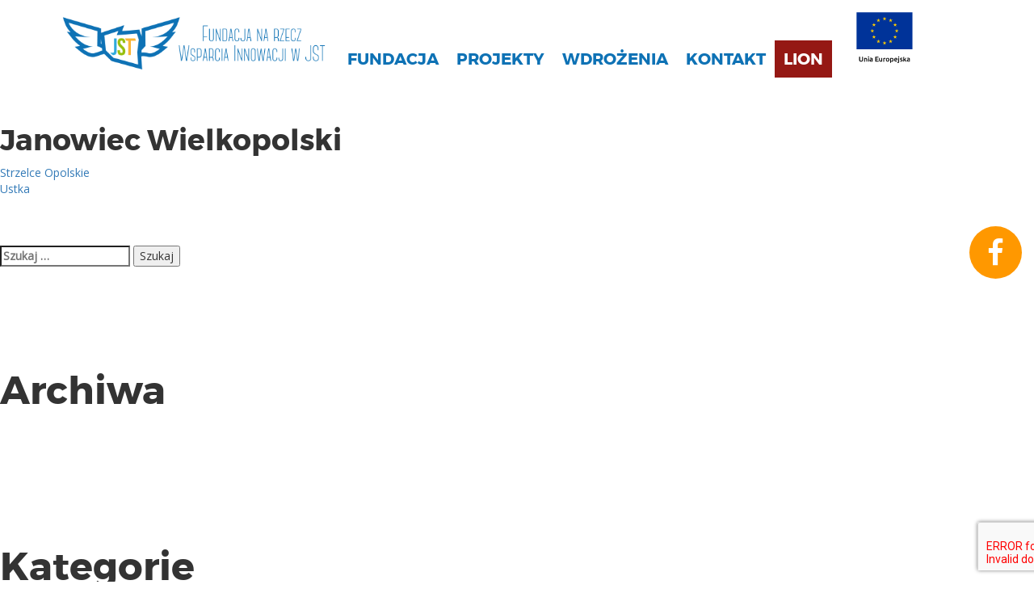

--- FILE ---
content_type: text/plain
request_url: https://www.google-analytics.com/j/collect?v=1&_v=j102&a=239391857&t=pageview&_s=1&dl=https%3A%2F%2Finnowacyjnejst.pl%2Fwdrozenie%2Fjanowiec-wielkopolski%2F&ul=en-us%40posix&dt=Janowiec%20Wielkopolski%20%E2%80%93%20Fundacja%20na%20Rzecz%20Wsparcia%20Innowacji%20w%20JST&sr=1280x720&vp=1280x720&_u=IEBAAEABAAAAACAAI~&jid=463256841&gjid=1305366192&cid=797476121.1769205082&tid=UA-8135722-36&_gid=425141489.1769205082&_r=1&_slc=1&z=1684492548
body_size: -450
content:
2,cG-NXLH3P204Z

--- FILE ---
content_type: image/svg+xml
request_url: https://innowacyjnejst.pl/wp-content/themes/fundacja-jst/images/ue-logo.svg
body_size: 1815
content:
<svg xmlns="http://www.w3.org/2000/svg" xml:space="preserve" id="warstwa_1" x="0" y="0" style="enable-background:new 0 0 147.4 136.1" version="1.1" viewBox="0 0 147.4 136.1"><style>.st1{fill:#fc0}</style><g id="XMLID_2071_"><path id="XMLID_2089_" d="M22.6 22.7h102v68h-102z" style="fill:#039"/><path id="XMLID_2088_" d="m71.5 37.5 2.1-1.6 2.2 1.6L75 35l2.2-1.6h-2.7l-.9-2.6-.8 2.6h-2.7l2.2 1.6z" class="st1"/><path id="XMLID_2087_" d="m60.3 40.5 2.2-1.6 2.1 1.6-.8-2.5 2.2-1.6h-2.7l-.8-2.6-.8 2.6H59l2.2 1.6z" class="st1"/><path id="XMLID_2086_" d="m54.3 42-.8 2.6h-2.7l2.2 1.5-.8 2.6 2.1-1.6 2.2 1.6-.8-2.6 2.2-1.5h-2.7z" class="st1"/><path id="XMLID_2085_" d="m51.3 58.2 2.2 1.6-.8-2.5 2.2-1.6h-2.7l-.9-2.6-.8 2.6h-2.7l2.2 1.6-.8 2.5z" class="st1"/><path id="XMLID_2082_" d="m55.2 66.8-.9-2.5-.8 2.5h-2.7l2.2 1.6-.8 2.6 2.1-1.6 2.2 1.6-.8-2.6 2.2-1.6z" class="st1"/><path id="XMLID_2080_" d="m63.3 75-.8-2.6-.8 2.6H59l2.2 1.6-.8 2.5 2.1-1.5 2.2 1.5-.9-2.5L66 75z" class="st1"/><path id="XMLID_2077_" d="m74.5 78-.9-2.6-.8 2.6h-2.7l2.2 1.5-.8 2.6 2.1-1.6 2.2 1.6-.8-2.6 2.2-1.5z" class="st1"/><path id="XMLID_2076_" d="m85.6 75-.8-2.6-.9 2.6h-2.7l2.2 1.6-.8 2.5 2.2-1.5 2.1 1.5-.8-2.5 2.2-1.6z" class="st1"/><path id="XMLID_2075_" d="m93.8 66.8-.9-2.5-.8 2.5h-2.7l2.2 1.6-.8 2.6 2.1-1.6 2.2 1.6-.8-2.6 2.2-1.6z" class="st1"/><path id="XMLID_2074_" d="M99.4 55.7h-2.7l-.8-2.6-.8 2.6h-2.7l2.2 1.5-.9 2.6 2.2-1.6 2.1 1.6-.8-2.6z" class="st1"/><path id="XMLID_2073_" d="m90.8 48.6 2.1-1.5 2.2 1.5-.8-2.5 2.2-1.6h-2.7l-.9-2.6-.8 2.6h-2.7l2.2 1.6z" class="st1"/><path id="XMLID_2072_" d="m84.8 33.8-.8 2.6h-2.7l2.2 1.6-.9 2.5 2.2-1.6 2.1 1.6-.8-2.5 2.2-1.6h-2.7z" class="st1"/></g><path d="M30.8 113.3c-.6 0-1.1-.1-1.6-.3-.4-.2-.8-.4-1.1-.7-.3-.3-.5-.7-.6-1.1-.1-.4-.2-.9-.2-1.4v-5.5H29v5.4c0 .4 0 .7.1 1 .1.3.2.5.4.7.2.2.4.3.6.4.2.1.5.1.8.1s.5 0 .8-.1c.2-.1.4-.2.6-.4.2-.2.3-.4.4-.7.1-.3.1-.6.1-1v-5.4h1.6v5.5c0 .5-.1 1-.2 1.4-.1.4-.4.8-.6 1.1-.3.3-.7.6-1.1.7-.6.2-1.1.3-1.7.3zM36.2 106.8c.3-.1.7-.2 1.2-.2.5-.1 1-.1 1.6-.1.5 0 1 .1 1.4.2.4.1.7.4.9.6.2.3.4.6.5 1s.1.8.1 1.2v3.8h-1.5v-3.5c0-.4 0-.7-.1-.9 0-.3-.1-.5-.2-.6-.1-.2-.3-.3-.4-.3-.2-.1-.4-.1-.7-.1h-.6c-.2 0-.4 0-.5.1v5.4h-1.5v-6.6zM45.4 104.6c0 .3-.1.5-.3.7-.2.2-.4.3-.7.3-.3 0-.5-.1-.7-.3-.2-.2-.3-.4-.3-.7 0-.3.1-.5.3-.7.2-.2.4-.3.7-.3.3 0 .5.1.7.3.2.2.3.4.3.7zm-.2 8.7h-1.5v-6.7h1.5v6.7zM49.3 106.3c.5 0 .9.1 1.3.2.3.1.6.3.8.5.2.2.4.5.4.8s.1.7.1 1.1v4.1c-.2.1-.6.1-1.1.2-.5.1-1 .1-1.6.1-.4 0-.8 0-1.1-.1-.3-.1-.6-.2-.9-.4-.2-.2-.4-.4-.6-.7-.1-.3-.2-.6-.2-1s.1-.7.2-1c.1-.3.4-.5.6-.6.3-.2.6-.3.9-.4.3-.1.7-.1 1.1-.1h.5c.2 0 .4.1.6.1v-.3c0-.2 0-.3-.1-.5 0-.2-.1-.3-.2-.4-.1-.1-.2-.2-.4-.3-.2-.1-.4-.1-.7-.1-.4 0-.7 0-1 .1-.3.1-.5.1-.7.2l-.2-1.3c.2-.1.5-.1.9-.2h1.4zm.2 5.8c.5 0 .8 0 1.1-.1v-1.7c-.1 0-.2-.1-.4-.1h-1c-.2 0-.3.1-.5.1-.1.1-.3.2-.3.3-.1.1-.1.3-.1.5 0 .4.1.6.3.8.2.1.5.2.9.2zM56.9 113.3v-8.9h5.7v1.4h-4.1v2.2h3.6v1.3h-3.6v2.6h4.4v1.4h-6zM69.5 112.9c-.3.1-.7.2-1.2.2-.5.1-1 .1-1.6.1-.5 0-1-.1-1.4-.2-.4-.2-.7-.4-.9-.6-.2-.3-.4-.6-.5-1-.1-.4-.1-.8-.1-1.2v-3.8h1.5v3.5c0 .7.1 1.2.3 1.5.2.3.6.5 1.1.5h.6c.2 0 .4 0 .5-.1v-5.4h1.5v6.5zM75.2 108c-.1 0-.3-.1-.5-.1s-.5-.1-.8-.1c-.2 0-.4 0-.5.1-.2 0-.3.1-.4.1v5.4h-1.5V107c.3-.1.7-.2 1.1-.3.4-.1.9-.1 1.5-.1h.4c.1 0 .3 0 .4.1.1 0 .3 0 .4.1.1 0 .2.1.3.1l-.4 1.1zM82.5 109.8c0 .5-.1 1-.2 1.4-.2.4-.4.8-.7 1.1-.3.3-.6.5-1 .7-.4.2-.8.3-1.3.3s-.9-.1-1.3-.3c-.4-.2-.7-.4-1-.7-.3-.3-.5-.7-.7-1.1-.2-.4-.2-.9-.2-1.4 0-.5.1-1 .2-1.4.2-.4.4-.8.7-1.1.3-.3.6-.5 1-.7.4-.2.8-.2 1.3-.2s.9.1 1.3.2c.4.2.7.4 1 .7.3.3.5.7.7 1.1.1.4.2.8.2 1.4zm-1.6 0c0-.7-.1-1.2-.4-1.6-.3-.4-.7-.6-1.2-.6s-.9.2-1.2.6c-.3.4-.4.9-.4 1.6 0 .7.1 1.2.4 1.6.3.4.7.6 1.2.6s.9-.2 1.2-.6c.3-.4.4-1 .4-1.6zM90.1 109.9c0 .5-.1 1-.2 1.4-.1.4-.3.8-.6 1.1-.2.3-.6.5-.9.7-.4.2-.8.3-1.3.3-.3 0-.6 0-.9-.1-.3-.1-.5-.2-.7-.3v2.6H84v-8.8c.3-.1.7-.2 1.2-.2.5-.1.9-.1 1.5-.1.5 0 1 .1 1.4.2.4.2.8.4 1.1.7.3.3.5.7.7 1.1.1.4.2.9.2 1.4zm-1.6.1c0-.7-.2-1.2-.5-1.6-.3-.4-.8-.6-1.5-.6H86c-.2 0-.3 0-.5.1v3.8c.1.1.3.2.5.3.2.1.5.1.7.1.6 0 1-.2 1.2-.6.5-.4.6-.9.6-1.5zM91.2 109.8c0-.6.1-1.1.3-1.5.2-.4.4-.8.7-1.1.3-.3.6-.5 1-.7.4-.1.8-.2 1.2-.2.9 0 1.6.3 2.2.9.5.6.8 1.4.8 2.6v.6H93c0 .5.2 1 .6 1.2.3.3.8.4 1.5.4.4 0 .7 0 1-.1.3-.1.6-.1.7-.2l.2 1.3c-.1 0-.2.1-.4.1-.1 0-.3.1-.5.1s-.4.1-.6.1h-.7c-.6 0-1.1-.1-1.5-.3-.4-.2-.8-.4-1.1-.7-.3-.3-.5-.7-.6-1.1-.3-.4-.4-.9-.4-1.4zm4.5-.7c0-.2 0-.4-.1-.6-.1-.2-.1-.4-.3-.5-.1-.1-.3-.3-.4-.3-.2-.1-.4-.1-.6-.1-.2 0-.4 0-.6.1-.2.1-.3.2-.5.4-.1.1-.2.3-.3.5-.1.2-.1.4-.1.6h2.9zM98 115.7h-.5c-.2 0-.4-.1-.5-.1l.2-1.3c.2.1.4.1.7.1.4 0 .6-.1.8-.3.1-.2.2-.5.2-.9v-6.5h1.5v6.5c0 .9-.2 1.5-.6 1.9-.5.4-1 .6-1.8.6zm2.5-11.1c0 .3-.1.5-.3.7-.2.2-.4.3-.7.3-.3 0-.5-.1-.7-.3-.2-.2-.3-.4-.3-.7 0-.3.1-.5.3-.7.2-.2.4-.3.7-.3.3 0 .5.1.7.3.3.2.3.4.3.7zM104 112c.4 0 .7 0 .9-.1.2-.1.3-.3.3-.5s-.1-.4-.3-.6c-.2-.1-.5-.3-1-.5-.3-.1-.5-.2-.8-.3-.2-.1-.4-.2-.6-.4-.2-.2-.3-.3-.4-.6-.1-.2-.1-.5-.1-.8 0-.6.2-1.1.7-1.5.5-.4 1.1-.5 1.8-.5.4 0 .8 0 1.1.1.4.1.6.1.8.2l-.3 1.3c-.2-.1-.4-.1-.7-.2-.3-.1-.6-.1-.9-.1-.3 0-.6.1-.8.2-.2.1-.3.3-.3.5 0 .1 0 .2.1.3 0 .1.1.2.2.2.1.1.2.1.4.2s.3.1.6.2c.4.1.7.3.9.4.3.1.5.3.6.4.2.2.3.4.4.6.1.2.1.5.1.8 0 .6-.2 1.1-.7 1.5-.5.3-1.2.5-2 .5-.6 0-1.1 0-1.4-.1-.4-.1-.6-.2-.8-.2l.3-1.3c.2.1.5.2.8.3h1.1zM109.6 109.2c.2-.2.4-.4.6-.7.2-.2.4-.5.7-.7.2-.2.4-.5.6-.7.2-.2.4-.4.5-.6h1.8c-.4.5-.9 1-1.4 1.5-.5.5-.9 1-1.4 1.5.3.2.5.5.8.8.3.3.6.6.8 1 .3.3.5.7.7 1 .2.3.4.7.6.9h-1.8c-.2-.3-.3-.5-.5-.8-.2-.3-.4-.6-.6-.8-.2-.3-.5-.5-.7-.8-.2-.2-.5-.5-.7-.6v3.1h-1.5v-8.6l1.5-.3v4.8zM117.3 106.3c.5 0 .9.1 1.3.2.3.1.6.3.8.5.2.2.4.5.4.8.1.3.1.7.1 1.1v4.1c-.2.1-.6.1-1.1.2-.5.1-1 .1-1.6.1-.4 0-.8 0-1.1-.1-.3-.1-.6-.2-.9-.4-.2-.2-.4-.4-.6-.7-.1-.3-.2-.6-.2-1s.1-.7.2-1c.1-.3.4-.5.6-.6.3-.2.6-.3.9-.4.3-.1.7-.1 1.1-.1h.5c.2 0 .4.1.6.1v-.3c0-.2 0-.3-.1-.5 0-.2-.1-.3-.2-.4-.1-.1-.2-.2-.4-.3-.2-.1-.4-.1-.7-.1-.4 0-.7 0-1 .1-.3.1-.5.1-.7.2l-.2-1.3c.2-.1.5-.1.9-.2h1.4zm.1 5.8c.5 0 .8 0 1.1-.1v-1.7c-.1 0-.2-.1-.4-.1h-1c-.2 0-.3.1-.5.1-.1.1-.3.2-.3.3-.1.1-.1.3-.1.5 0 .4.1.6.3.8.2.1.5.2.9.2z"/></svg>

--- FILE ---
content_type: application/javascript
request_url: https://innowacyjnejst.pl/wp-content/themes/fundacja-jst/js/fundacja-jst.js?ver=1.0
body_size: 1109
content:
(function ($) {

	$(window).scroll(function() {
	    if ($(".navbar").offset().top > 50) {
	        $(".navbar-fixed-top").addClass("top-nav-collapse");
	    } else {
	        $(".navbar-fixed-top").removeClass("top-nav-collapse");
	    }
	});

	$('.buynow').bind('click', function(event) {
        event.preventDefault();
        $( ".order_form" ).slideDown( "slow", function() {
        	$('html, body').stop().animate({
	            scrollTop: $($(this)).offset().top -120
	        }, 1500);
        } );
    });

	// close mobile burger menu after link click
	// var navMain = $(".navbar-collapse");
	// 	navMain.on("click", "a", null, function () {
	// 	 navMain.collapse('hide');
	// });

	if ( $('.slider-mainpage').length ) {
		 $('.slider-mainpage').bxSlider({
		 	auto: true,
			mode: 'fade',
			responsive: true,
			pager: false,
			controls: true,
			nextSelector: '.slider-mainpage .controls .next',
			prevSelector: '.slider-mainpage .controls .prev',
			nextText: '<i class="fa fa-angle-right"></i>',
			prevText: '<i class="fa fa-angle-left"></i>',
			pause: 4000,
			autoHover: false,
			adaptiveHeight: true
		 });
	}

	if ( $('.slider-offer').length ) {
		// $('.slider-offer .col-sm-6').matchHeight({
		// 	property: 'height'
		// });

		 $('.slider-offer').bxSlider({
		 	auto: true,
			mode: 'horizontal',
			responsive: true,
			pager: true,
			pagerType: 'short',
			pagerSelector: '.offer-pager .pager',
			controls: true,
			nextSelector: '.offer-pager .next',
			prevSelector: '.offer-pager .prev',
			nextText: '<i class="fa fa-angle-right"></i>',
			prevText: '<i class="fa fa-angle-left"></i>',
			pause: 5500,
			autoHover: false
		 });
	}

	if ( $('.clients .owl-carousel').length ) {
		$(".clients .owl-carousel").owlCarousel({
			autoplay: true,
			loop: true,
		    margin: 20,
		    responsiveClass: true,
		    responsive:{
		        0:{
		            items:2,
		            nav:false,
		            dots:true
		        },
		        480:{
		            items:3,
		            nav:false,
		            dots:true
		        },
		        768:{
		            items:4,
		            nav:false,
		            dots:true
		        },
		        992:{
		            items:5,
		            nav:false,
		            loop:false,
		            dots:false
		        }
		    }
		});
	}

	if ( $('.leaders .owl-carousel').length ) {
		$(".leaders .owl-carousel").owlCarousel({
			autoplay: true,
			loop: true,
		    margin: 20,
		    responsiveClass: true,
		    responsive:{
		        0:{
		            items:2,
		            nav:false,
		            dots:true
		        },
		        480:{
		            items:3,
		            nav:false,
		            dots:true
		        },
		        768:{
		            items:4,
		            nav:false,
		            dots:true
		        },
		        992:{
		            items:5,
		            nav:false,
		            loop:false,
		            dots:true
		        }
		    }
		});
	}

	if ( $('.lion-galleries .owl-carousel').length ) {
		$(".lion-galleries .owl-carousel").owlCarousel({
			autoplay: true,
			loop: true,
		    margin: 50,
		    responsiveClass: true,
		    responsive:{
		        0:{
		            items:1,
		            nav:false,
		            dots:true
		        },
		        768:{
		            items:2,
		            nav:false,
		            dots:true
		        },
		        992:{
		            items:3,
		            nav:false,
		            loop:false,
		            dots:true
		        }
		    }
		});
	}


	if ( $('.oferta-page .blocks').length ) {
		$('.oferta-page .blocks .equal').matchHeight({
			property: 'height'
		});
	}

	if ( $('.oferta-page-2 .blocks').length ) {
		$('.oferta-page-2 .blocks .equal').matchHeight({
			property: 'height'
		});
	}

	if ( $('.oferta-page .modules').length ) {
		$('.oferta-page .modules .equal').matchHeight({
			property: 'height'
		});
	}

	if ( $('.intro-box').length ) {
		$('.intro-box .equal').matchHeight({
			property: 'height'
		});
	}

	$('a.page-scroll').bind('click', function(event) {
        var $anchor = $(this);
        $('html, body').stop().animate({
            scrollTop: $($anchor.attr('href')).offset().top -80
        }, 1500);
        event.preventDefault();
    });

    $('.facebook-box').mouseenter(function(){
        if ($(window).width() >= 992) {
            $('.reveal i', this).addClass('hover');
            $(this).stop(true, true).animate({'right': '0'},{queue:false,duration:600, easing:''});
        }
    }).mouseleave(function(){
        if ($(window).width() >= 992) {
            $('.reveal i', this).removeClass('hover');
            $(this).stop(true, true).animate({'right': '-300px'},{queue:false,duration:300, easing:''});
        }
    });

    $('.facebook-box .reveal').on('click', function(){
        if ($(window).width() >= 992) {
            $(this).preventDefault();
        }
	});

})(jQuery);